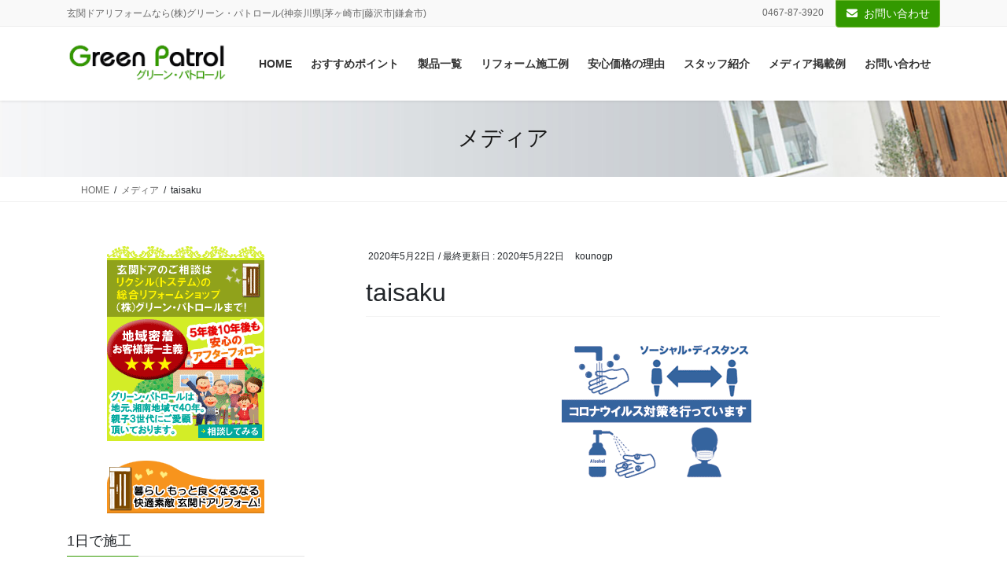

--- FILE ---
content_type: text/html; charset=UTF-8
request_url: https://tritheim.com/taisaku/
body_size: 70138
content:
<!DOCTYPE html>
<html dir="ltr" lang="ja">
<head>
<meta charset="utf-8">
<meta http-equiv="X-UA-Compatible" content="IE=edge">
<meta name="viewport" content="width=device-width, initial-scale=1">
<!-- Google tag (gtag.js) --><script async src="https://www.googletagmanager.com/gtag/js?id=G-WXTPZW9Z3N"></script><script>window.dataLayer = window.dataLayer || [];function gtag(){dataLayer.push(arguments);}gtag('js', new Date());gtag('config', 'G-WXTPZW9Z3N');gtag('config', 'UA-5580079-42');</script>
<!-- Google Tag Manager -->
<script>(function(w,d,s,l,i){w[l]=w[l]||[];w[l].push({'gtm.start':
new Date().getTime(),event:'gtm.js'});var f=d.getElementsByTagName(s)[0],
j=d.createElement(s),dl=l!='dataLayer'?'&l='+l:'';j.async=true;j.src=
'https://www.googletagmanager.com/gtm.js?id='+i+dl;f.parentNode.insertBefore(j,f);
})(window,document,'script','dataLayer','GTM-5JTKWZ8');</script>
<!-- End Google Tag Manager --><title>taisaku | 玄関ドアリフォームなら(株)グリーン・パトロール(神奈川県|茅ヶ崎市|藤沢市|鎌倉市)</title>

		<!-- All in One SEO 4.9.3 - aioseo.com -->
	<meta name="robots" content="max-image-preview:large" />
	<meta name="author" content="kounogp"/>
	<meta name="google-site-verification" content="x1IvH_FSIu55tvNPBhqoT9jnjhacP9wBXtvHCoXKHqg" />
	<link rel="canonical" href="https://tritheim.com/taisaku/" />
	<meta name="generator" content="All in One SEO (AIOSEO) 4.9.3" />
		<script type="application/ld+json" class="aioseo-schema">
			{"@context":"https:\/\/schema.org","@graph":[{"@type":"BreadcrumbList","@id":"https:\/\/tritheim.com\/taisaku\/#breadcrumblist","itemListElement":[{"@type":"ListItem","@id":"https:\/\/tritheim.com#listItem","position":1,"name":"Home","item":"https:\/\/tritheim.com","nextItem":{"@type":"ListItem","@id":"https:\/\/tritheim.com\/taisaku\/#listItem","name":"taisaku"}},{"@type":"ListItem","@id":"https:\/\/tritheim.com\/taisaku\/#listItem","position":2,"name":"taisaku","previousItem":{"@type":"ListItem","@id":"https:\/\/tritheim.com#listItem","name":"Home"}}]},{"@type":"ItemPage","@id":"https:\/\/tritheim.com\/taisaku\/#itempage","url":"https:\/\/tritheim.com\/taisaku\/","name":"taisaku | \u7384\u95a2\u30c9\u30a2\u30ea\u30d5\u30a9\u30fc\u30e0\u306a\u3089(\u682a)\u30b0\u30ea\u30fc\u30f3\u30fb\u30d1\u30c8\u30ed\u30fc\u30eb(\u795e\u5948\u5ddd\u770c|\u8305\u30f6\u5d0e\u5e02|\u85e4\u6ca2\u5e02|\u938c\u5009\u5e02)","inLanguage":"ja","isPartOf":{"@id":"https:\/\/tritheim.com\/#website"},"breadcrumb":{"@id":"https:\/\/tritheim.com\/taisaku\/#breadcrumblist"},"author":{"@id":"https:\/\/tritheim.com\/author\/greenpat\/#author"},"creator":{"@id":"https:\/\/tritheim.com\/author\/greenpat\/#author"},"datePublished":"2020-05-22T14:29:20+09:00","dateModified":"2020-05-22T14:29:20+09:00"},{"@type":"Organization","@id":"https:\/\/tritheim.com\/#organization","name":"\u7384\u95a2\u30c9\u30a2\u30ea\u30d5\u30a9\u30fc\u30e0\u306a\u3089(\u682a)\u30b0\u30ea\u30fc\u30f3\u30fb\u30d1\u30c8\u30ed\u30fc\u30eb(\u795e\u5948\u5ddd\u770c|\u8305\u30f6\u5d0e\u5e02|\u85e4\u6ca2\u5e02|\u938c\u5009\u5e02)","description":"\u7384\u95a2\u30c9\u30a2\u30ea\u30d5\u30a9\u30fc\u30e0\u306a\u3089(\u682a)\u30b0\u30ea\u30fc\u30f3\u30fb\u30d1\u30c8\u30ed\u30fc\u30eb(\u795e\u5948\u5ddd\u770c|\u8305\u30f6\u5d0e\u5e02|\u85e4\u6ca2\u5e02|\u938c\u5009\u5e02)","url":"https:\/\/tritheim.com\/"},{"@type":"Person","@id":"https:\/\/tritheim.com\/author\/greenpat\/#author","url":"https:\/\/tritheim.com\/author\/greenpat\/","name":"kounogp","image":{"@type":"ImageObject","@id":"https:\/\/tritheim.com\/taisaku\/#authorImage","url":"https:\/\/secure.gravatar.com\/avatar\/ed3c942f09a21fe96e63a5a08cde04f2e07ec6a2674ae74dcb78e99d9fa147cd?s=96&d=mm&r=g","width":96,"height":96,"caption":"kounogp"}},{"@type":"WebSite","@id":"https:\/\/tritheim.com\/#website","url":"https:\/\/tritheim.com\/","name":"\u7384\u95a2\u30c9\u30a2\u30ea\u30d5\u30a9\u30fc\u30e0\u306a\u3089(\u682a)\u30b0\u30ea\u30fc\u30f3\u30fb\u30d1\u30c8\u30ed\u30fc\u30eb(\u795e\u5948\u5ddd\u770c|\u8305\u30f6\u5d0e\u5e02|\u85e4\u6ca2\u5e02|\u938c\u5009\u5e02)","description":"\u7384\u95a2\u30c9\u30a2\u30ea\u30d5\u30a9\u30fc\u30e0\u306a\u3089(\u682a)\u30b0\u30ea\u30fc\u30f3\u30fb\u30d1\u30c8\u30ed\u30fc\u30eb(\u795e\u5948\u5ddd\u770c|\u8305\u30f6\u5d0e\u5e02|\u85e4\u6ca2\u5e02|\u938c\u5009\u5e02)","inLanguage":"ja","publisher":{"@id":"https:\/\/tritheim.com\/#organization"}}]}
		</script>
		<!-- All in One SEO -->

<link rel='dns-prefetch' href='//cdnjs.cloudflare.com' />
<link rel="alternate" type="application/rss+xml" title="玄関ドアリフォームなら(株)グリーン・パトロール(神奈川県|茅ヶ崎市|藤沢市|鎌倉市) &raquo; フィード" href="https://tritheim.com/feed/" />
<link rel="alternate" title="oEmbed (JSON)" type="application/json+oembed" href="https://tritheim.com/wp-json/oembed/1.0/embed?url=https%3A%2F%2Ftritheim.com%2Ftaisaku%2F" />
<link rel="alternate" title="oEmbed (XML)" type="text/xml+oembed" href="https://tritheim.com/wp-json/oembed/1.0/embed?url=https%3A%2F%2Ftritheim.com%2Ftaisaku%2F&#038;format=xml" />
<meta name="description" content="" /><style id='wp-img-auto-sizes-contain-inline-css' type='text/css'>
img:is([sizes=auto i],[sizes^="auto," i]){contain-intrinsic-size:3000px 1500px}
/*# sourceURL=wp-img-auto-sizes-contain-inline-css */
</style>
<link rel='stylesheet' id='vkExUnit_common_style-css' href='https://tritheim.com/wp-content/plugins/vk-all-in-one-expansion-unit/assets/css/vkExUnit_style.css?ver=9.113.0.1' type='text/css' media='all' />
<style id='vkExUnit_common_style-inline-css' type='text/css'>
:root {--ver_page_top_button_url:url(https://tritheim.com/wp-content/plugins/vk-all-in-one-expansion-unit/assets/images/to-top-btn-icon.svg);}@font-face {font-weight: normal;font-style: normal;font-family: "vk_sns";src: url("https://tritheim.com/wp-content/plugins/vk-all-in-one-expansion-unit/inc/sns/icons/fonts/vk_sns.eot?-bq20cj");src: url("https://tritheim.com/wp-content/plugins/vk-all-in-one-expansion-unit/inc/sns/icons/fonts/vk_sns.eot?#iefix-bq20cj") format("embedded-opentype"),url("https://tritheim.com/wp-content/plugins/vk-all-in-one-expansion-unit/inc/sns/icons/fonts/vk_sns.woff?-bq20cj") format("woff"),url("https://tritheim.com/wp-content/plugins/vk-all-in-one-expansion-unit/inc/sns/icons/fonts/vk_sns.ttf?-bq20cj") format("truetype"),url("https://tritheim.com/wp-content/plugins/vk-all-in-one-expansion-unit/inc/sns/icons/fonts/vk_sns.svg?-bq20cj#vk_sns") format("svg");}
.veu_promotion-alert__content--text {border: 1px solid rgba(0,0,0,0.125);padding: 0.5em 1em;border-radius: var(--vk-size-radius);margin-bottom: var(--vk-margin-block-bottom);font-size: 0.875rem;}/* Alert Content部分に段落タグを入れた場合に最後の段落の余白を0にする */.veu_promotion-alert__content--text p:last-of-type{margin-bottom:0;margin-top: 0;}
/*# sourceURL=vkExUnit_common_style-inline-css */
</style>
<style id='wp-emoji-styles-inline-css' type='text/css'>

	img.wp-smiley, img.emoji {
		display: inline !important;
		border: none !important;
		box-shadow: none !important;
		height: 1em !important;
		width: 1em !important;
		margin: 0 0.07em !important;
		vertical-align: -0.1em !important;
		background: none !important;
		padding: 0 !important;
	}
/*# sourceURL=wp-emoji-styles-inline-css */
</style>
<style id='wp-block-library-inline-css' type='text/css'>
:root{--wp-block-synced-color:#7a00df;--wp-block-synced-color--rgb:122,0,223;--wp-bound-block-color:var(--wp-block-synced-color);--wp-editor-canvas-background:#ddd;--wp-admin-theme-color:#007cba;--wp-admin-theme-color--rgb:0,124,186;--wp-admin-theme-color-darker-10:#006ba1;--wp-admin-theme-color-darker-10--rgb:0,107,160.5;--wp-admin-theme-color-darker-20:#005a87;--wp-admin-theme-color-darker-20--rgb:0,90,135;--wp-admin-border-width-focus:2px}@media (min-resolution:192dpi){:root{--wp-admin-border-width-focus:1.5px}}.wp-element-button{cursor:pointer}:root .has-very-light-gray-background-color{background-color:#eee}:root .has-very-dark-gray-background-color{background-color:#313131}:root .has-very-light-gray-color{color:#eee}:root .has-very-dark-gray-color{color:#313131}:root .has-vivid-green-cyan-to-vivid-cyan-blue-gradient-background{background:linear-gradient(135deg,#00d084,#0693e3)}:root .has-purple-crush-gradient-background{background:linear-gradient(135deg,#34e2e4,#4721fb 50%,#ab1dfe)}:root .has-hazy-dawn-gradient-background{background:linear-gradient(135deg,#faaca8,#dad0ec)}:root .has-subdued-olive-gradient-background{background:linear-gradient(135deg,#fafae1,#67a671)}:root .has-atomic-cream-gradient-background{background:linear-gradient(135deg,#fdd79a,#004a59)}:root .has-nightshade-gradient-background{background:linear-gradient(135deg,#330968,#31cdcf)}:root .has-midnight-gradient-background{background:linear-gradient(135deg,#020381,#2874fc)}:root{--wp--preset--font-size--normal:16px;--wp--preset--font-size--huge:42px}.has-regular-font-size{font-size:1em}.has-larger-font-size{font-size:2.625em}.has-normal-font-size{font-size:var(--wp--preset--font-size--normal)}.has-huge-font-size{font-size:var(--wp--preset--font-size--huge)}.has-text-align-center{text-align:center}.has-text-align-left{text-align:left}.has-text-align-right{text-align:right}.has-fit-text{white-space:nowrap!important}#end-resizable-editor-section{display:none}.aligncenter{clear:both}.items-justified-left{justify-content:flex-start}.items-justified-center{justify-content:center}.items-justified-right{justify-content:flex-end}.items-justified-space-between{justify-content:space-between}.screen-reader-text{border:0;clip-path:inset(50%);height:1px;margin:-1px;overflow:hidden;padding:0;position:absolute;width:1px;word-wrap:normal!important}.screen-reader-text:focus{background-color:#ddd;clip-path:none;color:#444;display:block;font-size:1em;height:auto;left:5px;line-height:normal;padding:15px 23px 14px;text-decoration:none;top:5px;width:auto;z-index:100000}html :where(.has-border-color){border-style:solid}html :where([style*=border-top-color]){border-top-style:solid}html :where([style*=border-right-color]){border-right-style:solid}html :where([style*=border-bottom-color]){border-bottom-style:solid}html :where([style*=border-left-color]){border-left-style:solid}html :where([style*=border-width]){border-style:solid}html :where([style*=border-top-width]){border-top-style:solid}html :where([style*=border-right-width]){border-right-style:solid}html :where([style*=border-bottom-width]){border-bottom-style:solid}html :where([style*=border-left-width]){border-left-style:solid}html :where(img[class*=wp-image-]){height:auto;max-width:100%}:where(figure){margin:0 0 1em}html :where(.is-position-sticky){--wp-admin--admin-bar--position-offset:var(--wp-admin--admin-bar--height,0px)}@media screen and (max-width:600px){html :where(.is-position-sticky){--wp-admin--admin-bar--position-offset:0px}}
.vk-cols--reverse{flex-direction:row-reverse}.vk-cols--hasbtn{margin-bottom:0}.vk-cols--hasbtn>.row>.vk_gridColumn_item,.vk-cols--hasbtn>.wp-block-column{position:relative;padding-bottom:3em}.vk-cols--hasbtn>.row>.vk_gridColumn_item>.wp-block-buttons,.vk-cols--hasbtn>.row>.vk_gridColumn_item>.vk_button,.vk-cols--hasbtn>.wp-block-column>.wp-block-buttons,.vk-cols--hasbtn>.wp-block-column>.vk_button{position:absolute;bottom:0;width:100%}.vk-cols--fit.wp-block-columns{gap:0}.vk-cols--fit.wp-block-columns,.vk-cols--fit.wp-block-columns:not(.is-not-stacked-on-mobile){margin-top:0;margin-bottom:0;justify-content:space-between}.vk-cols--fit.wp-block-columns>.wp-block-column *:last-child,.vk-cols--fit.wp-block-columns:not(.is-not-stacked-on-mobile)>.wp-block-column *:last-child{margin-bottom:0}.vk-cols--fit.wp-block-columns>.wp-block-column>.wp-block-cover,.vk-cols--fit.wp-block-columns:not(.is-not-stacked-on-mobile)>.wp-block-column>.wp-block-cover{margin-top:0}.vk-cols--fit.wp-block-columns.has-background,.vk-cols--fit.wp-block-columns:not(.is-not-stacked-on-mobile).has-background{padding:0}@media(max-width: 599px){.vk-cols--fit.wp-block-columns:not(.has-background)>.wp-block-column:not(.has-background),.vk-cols--fit.wp-block-columns:not(.is-not-stacked-on-mobile):not(.has-background)>.wp-block-column:not(.has-background){padding-left:0 !important;padding-right:0 !important}}@media(min-width: 782px){.vk-cols--fit.wp-block-columns .block-editor-block-list__block.wp-block-column:not(:first-child),.vk-cols--fit.wp-block-columns>.wp-block-column:not(:first-child),.vk-cols--fit.wp-block-columns:not(.is-not-stacked-on-mobile) .block-editor-block-list__block.wp-block-column:not(:first-child),.vk-cols--fit.wp-block-columns:not(.is-not-stacked-on-mobile)>.wp-block-column:not(:first-child){margin-left:0}}@media(min-width: 600px)and (max-width: 781px){.vk-cols--fit.wp-block-columns .wp-block-column:nth-child(2n),.vk-cols--fit.wp-block-columns:not(.is-not-stacked-on-mobile) .wp-block-column:nth-child(2n){margin-left:0}.vk-cols--fit.wp-block-columns .wp-block-column:not(:only-child),.vk-cols--fit.wp-block-columns:not(.is-not-stacked-on-mobile) .wp-block-column:not(:only-child){flex-basis:50% !important}}.vk-cols--fit--gap1.wp-block-columns{gap:1px}@media(min-width: 600px)and (max-width: 781px){.vk-cols--fit--gap1.wp-block-columns .wp-block-column:not(:only-child){flex-basis:calc(50% - 1px) !important}}.vk-cols--fit.vk-cols--grid>.block-editor-block-list__block,.vk-cols--fit.vk-cols--grid>.wp-block-column,.vk-cols--fit.vk-cols--grid:not(.is-not-stacked-on-mobile)>.block-editor-block-list__block,.vk-cols--fit.vk-cols--grid:not(.is-not-stacked-on-mobile)>.wp-block-column{flex-basis:50%;box-sizing:border-box}@media(max-width: 599px){.vk-cols--fit.vk-cols--grid.vk-cols--grid--alignfull>.wp-block-column:nth-child(2)>.wp-block-cover,.vk-cols--fit.vk-cols--grid.vk-cols--grid--alignfull>.wp-block-column:nth-child(2)>.vk_outer,.vk-cols--fit.vk-cols--grid:not(.is-not-stacked-on-mobile).vk-cols--grid--alignfull>.wp-block-column:nth-child(2)>.wp-block-cover,.vk-cols--fit.vk-cols--grid:not(.is-not-stacked-on-mobile).vk-cols--grid--alignfull>.wp-block-column:nth-child(2)>.vk_outer{width:100vw;margin-right:calc((100% - 100vw)/2);margin-left:calc((100% - 100vw)/2)}}@media(min-width: 600px){.vk-cols--fit.vk-cols--grid.vk-cols--grid--alignfull>.wp-block-column:nth-child(2)>.wp-block-cover,.vk-cols--fit.vk-cols--grid.vk-cols--grid--alignfull>.wp-block-column:nth-child(2)>.vk_outer,.vk-cols--fit.vk-cols--grid:not(.is-not-stacked-on-mobile).vk-cols--grid--alignfull>.wp-block-column:nth-child(2)>.wp-block-cover,.vk-cols--fit.vk-cols--grid:not(.is-not-stacked-on-mobile).vk-cols--grid--alignfull>.wp-block-column:nth-child(2)>.vk_outer{margin-right:calc(100% - 50vw);width:50vw}}@media(min-width: 600px){.vk-cols--fit.vk-cols--grid.vk-cols--grid--alignfull.vk-cols--reverse>.wp-block-column,.vk-cols--fit.vk-cols--grid:not(.is-not-stacked-on-mobile).vk-cols--grid--alignfull.vk-cols--reverse>.wp-block-column{margin-left:0;margin-right:0}.vk-cols--fit.vk-cols--grid.vk-cols--grid--alignfull.vk-cols--reverse>.wp-block-column:nth-child(2)>.wp-block-cover,.vk-cols--fit.vk-cols--grid.vk-cols--grid--alignfull.vk-cols--reverse>.wp-block-column:nth-child(2)>.vk_outer,.vk-cols--fit.vk-cols--grid:not(.is-not-stacked-on-mobile).vk-cols--grid--alignfull.vk-cols--reverse>.wp-block-column:nth-child(2)>.wp-block-cover,.vk-cols--fit.vk-cols--grid:not(.is-not-stacked-on-mobile).vk-cols--grid--alignfull.vk-cols--reverse>.wp-block-column:nth-child(2)>.vk_outer{margin-left:calc(100% - 50vw)}}.vk-cols--menu h2,.vk-cols--menu h3,.vk-cols--menu h4,.vk-cols--menu h5{margin-bottom:.2em;text-shadow:#000 0 0 10px}.vk-cols--menu h2:first-child,.vk-cols--menu h3:first-child,.vk-cols--menu h4:first-child,.vk-cols--menu h5:first-child{margin-top:0}.vk-cols--menu p{margin-bottom:1rem;text-shadow:#000 0 0 10px}.vk-cols--menu .wp-block-cover__inner-container:last-child{margin-bottom:0}.vk-cols--fitbnrs .wp-block-column .wp-block-cover:hover img{filter:unset}.vk-cols--fitbnrs .wp-block-column .wp-block-cover:hover{background-color:unset}.vk-cols--fitbnrs .wp-block-column .wp-block-cover:hover .wp-block-cover__image-background{filter:unset !important}.vk-cols--fitbnrs .wp-block-cover .wp-block-cover__inner-container{position:absolute;height:100%;width:100%}.vk-cols--fitbnrs .vk_button{height:100%;margin:0}.vk-cols--fitbnrs .vk_button .vk_button_btn,.vk-cols--fitbnrs .vk_button .btn{height:100%;width:100%;border:none;box-shadow:none;background-color:unset !important;transition:unset}.vk-cols--fitbnrs .vk_button .vk_button_btn:hover,.vk-cols--fitbnrs .vk_button .btn:hover{transition:unset}.vk-cols--fitbnrs .vk_button .vk_button_btn:after,.vk-cols--fitbnrs .vk_button .btn:after{border:none}.vk-cols--fitbnrs .vk_button .vk_button_link_txt{width:100%;position:absolute;top:50%;left:50%;transform:translateY(-50%) translateX(-50%);font-size:2rem;text-shadow:#000 0 0 10px}.vk-cols--fitbnrs .vk_button .vk_button_link_subCaption{width:100%;position:absolute;top:calc(50% + 2.2em);left:50%;transform:translateY(-50%) translateX(-50%);text-shadow:#000 0 0 10px}@media(min-width: 992px){.vk-cols--media.wp-block-columns{gap:3rem}}.vk-fit-map figure{margin-bottom:0}.vk-fit-map iframe{position:relative;margin-bottom:0;display:block;max-height:400px;width:100vw}.vk-fit-map:is(.alignfull,.alignwide) div{max-width:100%}.vk-table--th--width25 :where(tr>*:first-child){width:25%}.vk-table--th--width30 :where(tr>*:first-child){width:30%}.vk-table--th--width35 :where(tr>*:first-child){width:35%}.vk-table--th--width40 :where(tr>*:first-child){width:40%}.vk-table--th--bg-bright :where(tr>*:first-child){background-color:var(--wp--preset--color--bg-secondary, rgba(0, 0, 0, 0.05))}@media(max-width: 599px){.vk-table--mobile-block :is(th,td){width:100%;display:block}.vk-table--mobile-block.wp-block-table table :is(th,td){border-top:none}}.vk-table--width--th25 :where(tr>*:first-child){width:25%}.vk-table--width--th30 :where(tr>*:first-child){width:30%}.vk-table--width--th35 :where(tr>*:first-child){width:35%}.vk-table--width--th40 :where(tr>*:first-child){width:40%}.no-margin{margin:0}@media(max-width: 599px){.wp-block-image.vk-aligncenter--mobile>.alignright{float:none;margin-left:auto;margin-right:auto}.vk-no-padding-horizontal--mobile{padding-left:0 !important;padding-right:0 !important}}
/* VK Color Palettes */

/*# sourceURL=wp-block-library-inline-css */
</style><style id='global-styles-inline-css' type='text/css'>
:root{--wp--preset--aspect-ratio--square: 1;--wp--preset--aspect-ratio--4-3: 4/3;--wp--preset--aspect-ratio--3-4: 3/4;--wp--preset--aspect-ratio--3-2: 3/2;--wp--preset--aspect-ratio--2-3: 2/3;--wp--preset--aspect-ratio--16-9: 16/9;--wp--preset--aspect-ratio--9-16: 9/16;--wp--preset--color--black: #000000;--wp--preset--color--cyan-bluish-gray: #abb8c3;--wp--preset--color--white: #ffffff;--wp--preset--color--pale-pink: #f78da7;--wp--preset--color--vivid-red: #cf2e2e;--wp--preset--color--luminous-vivid-orange: #ff6900;--wp--preset--color--luminous-vivid-amber: #fcb900;--wp--preset--color--light-green-cyan: #7bdcb5;--wp--preset--color--vivid-green-cyan: #00d084;--wp--preset--color--pale-cyan-blue: #8ed1fc;--wp--preset--color--vivid-cyan-blue: #0693e3;--wp--preset--color--vivid-purple: #9b51e0;--wp--preset--gradient--vivid-cyan-blue-to-vivid-purple: linear-gradient(135deg,rgb(6,147,227) 0%,rgb(155,81,224) 100%);--wp--preset--gradient--light-green-cyan-to-vivid-green-cyan: linear-gradient(135deg,rgb(122,220,180) 0%,rgb(0,208,130) 100%);--wp--preset--gradient--luminous-vivid-amber-to-luminous-vivid-orange: linear-gradient(135deg,rgb(252,185,0) 0%,rgb(255,105,0) 100%);--wp--preset--gradient--luminous-vivid-orange-to-vivid-red: linear-gradient(135deg,rgb(255,105,0) 0%,rgb(207,46,46) 100%);--wp--preset--gradient--very-light-gray-to-cyan-bluish-gray: linear-gradient(135deg,rgb(238,238,238) 0%,rgb(169,184,195) 100%);--wp--preset--gradient--cool-to-warm-spectrum: linear-gradient(135deg,rgb(74,234,220) 0%,rgb(151,120,209) 20%,rgb(207,42,186) 40%,rgb(238,44,130) 60%,rgb(251,105,98) 80%,rgb(254,248,76) 100%);--wp--preset--gradient--blush-light-purple: linear-gradient(135deg,rgb(255,206,236) 0%,rgb(152,150,240) 100%);--wp--preset--gradient--blush-bordeaux: linear-gradient(135deg,rgb(254,205,165) 0%,rgb(254,45,45) 50%,rgb(107,0,62) 100%);--wp--preset--gradient--luminous-dusk: linear-gradient(135deg,rgb(255,203,112) 0%,rgb(199,81,192) 50%,rgb(65,88,208) 100%);--wp--preset--gradient--pale-ocean: linear-gradient(135deg,rgb(255,245,203) 0%,rgb(182,227,212) 50%,rgb(51,167,181) 100%);--wp--preset--gradient--electric-grass: linear-gradient(135deg,rgb(202,248,128) 0%,rgb(113,206,126) 100%);--wp--preset--gradient--midnight: linear-gradient(135deg,rgb(2,3,129) 0%,rgb(40,116,252) 100%);--wp--preset--font-size--small: 13px;--wp--preset--font-size--medium: 20px;--wp--preset--font-size--large: 36px;--wp--preset--font-size--x-large: 42px;--wp--preset--spacing--20: 0.44rem;--wp--preset--spacing--30: 0.67rem;--wp--preset--spacing--40: 1rem;--wp--preset--spacing--50: 1.5rem;--wp--preset--spacing--60: 2.25rem;--wp--preset--spacing--70: 3.38rem;--wp--preset--spacing--80: 5.06rem;--wp--preset--shadow--natural: 6px 6px 9px rgba(0, 0, 0, 0.2);--wp--preset--shadow--deep: 12px 12px 50px rgba(0, 0, 0, 0.4);--wp--preset--shadow--sharp: 6px 6px 0px rgba(0, 0, 0, 0.2);--wp--preset--shadow--outlined: 6px 6px 0px -3px rgb(255, 255, 255), 6px 6px rgb(0, 0, 0);--wp--preset--shadow--crisp: 6px 6px 0px rgb(0, 0, 0);}:where(.is-layout-flex){gap: 0.5em;}:where(.is-layout-grid){gap: 0.5em;}body .is-layout-flex{display: flex;}.is-layout-flex{flex-wrap: wrap;align-items: center;}.is-layout-flex > :is(*, div){margin: 0;}body .is-layout-grid{display: grid;}.is-layout-grid > :is(*, div){margin: 0;}:where(.wp-block-columns.is-layout-flex){gap: 2em;}:where(.wp-block-columns.is-layout-grid){gap: 2em;}:where(.wp-block-post-template.is-layout-flex){gap: 1.25em;}:where(.wp-block-post-template.is-layout-grid){gap: 1.25em;}.has-black-color{color: var(--wp--preset--color--black) !important;}.has-cyan-bluish-gray-color{color: var(--wp--preset--color--cyan-bluish-gray) !important;}.has-white-color{color: var(--wp--preset--color--white) !important;}.has-pale-pink-color{color: var(--wp--preset--color--pale-pink) !important;}.has-vivid-red-color{color: var(--wp--preset--color--vivid-red) !important;}.has-luminous-vivid-orange-color{color: var(--wp--preset--color--luminous-vivid-orange) !important;}.has-luminous-vivid-amber-color{color: var(--wp--preset--color--luminous-vivid-amber) !important;}.has-light-green-cyan-color{color: var(--wp--preset--color--light-green-cyan) !important;}.has-vivid-green-cyan-color{color: var(--wp--preset--color--vivid-green-cyan) !important;}.has-pale-cyan-blue-color{color: var(--wp--preset--color--pale-cyan-blue) !important;}.has-vivid-cyan-blue-color{color: var(--wp--preset--color--vivid-cyan-blue) !important;}.has-vivid-purple-color{color: var(--wp--preset--color--vivid-purple) !important;}.has-black-background-color{background-color: var(--wp--preset--color--black) !important;}.has-cyan-bluish-gray-background-color{background-color: var(--wp--preset--color--cyan-bluish-gray) !important;}.has-white-background-color{background-color: var(--wp--preset--color--white) !important;}.has-pale-pink-background-color{background-color: var(--wp--preset--color--pale-pink) !important;}.has-vivid-red-background-color{background-color: var(--wp--preset--color--vivid-red) !important;}.has-luminous-vivid-orange-background-color{background-color: var(--wp--preset--color--luminous-vivid-orange) !important;}.has-luminous-vivid-amber-background-color{background-color: var(--wp--preset--color--luminous-vivid-amber) !important;}.has-light-green-cyan-background-color{background-color: var(--wp--preset--color--light-green-cyan) !important;}.has-vivid-green-cyan-background-color{background-color: var(--wp--preset--color--vivid-green-cyan) !important;}.has-pale-cyan-blue-background-color{background-color: var(--wp--preset--color--pale-cyan-blue) !important;}.has-vivid-cyan-blue-background-color{background-color: var(--wp--preset--color--vivid-cyan-blue) !important;}.has-vivid-purple-background-color{background-color: var(--wp--preset--color--vivid-purple) !important;}.has-black-border-color{border-color: var(--wp--preset--color--black) !important;}.has-cyan-bluish-gray-border-color{border-color: var(--wp--preset--color--cyan-bluish-gray) !important;}.has-white-border-color{border-color: var(--wp--preset--color--white) !important;}.has-pale-pink-border-color{border-color: var(--wp--preset--color--pale-pink) !important;}.has-vivid-red-border-color{border-color: var(--wp--preset--color--vivid-red) !important;}.has-luminous-vivid-orange-border-color{border-color: var(--wp--preset--color--luminous-vivid-orange) !important;}.has-luminous-vivid-amber-border-color{border-color: var(--wp--preset--color--luminous-vivid-amber) !important;}.has-light-green-cyan-border-color{border-color: var(--wp--preset--color--light-green-cyan) !important;}.has-vivid-green-cyan-border-color{border-color: var(--wp--preset--color--vivid-green-cyan) !important;}.has-pale-cyan-blue-border-color{border-color: var(--wp--preset--color--pale-cyan-blue) !important;}.has-vivid-cyan-blue-border-color{border-color: var(--wp--preset--color--vivid-cyan-blue) !important;}.has-vivid-purple-border-color{border-color: var(--wp--preset--color--vivid-purple) !important;}.has-vivid-cyan-blue-to-vivid-purple-gradient-background{background: var(--wp--preset--gradient--vivid-cyan-blue-to-vivid-purple) !important;}.has-light-green-cyan-to-vivid-green-cyan-gradient-background{background: var(--wp--preset--gradient--light-green-cyan-to-vivid-green-cyan) !important;}.has-luminous-vivid-amber-to-luminous-vivid-orange-gradient-background{background: var(--wp--preset--gradient--luminous-vivid-amber-to-luminous-vivid-orange) !important;}.has-luminous-vivid-orange-to-vivid-red-gradient-background{background: var(--wp--preset--gradient--luminous-vivid-orange-to-vivid-red) !important;}.has-very-light-gray-to-cyan-bluish-gray-gradient-background{background: var(--wp--preset--gradient--very-light-gray-to-cyan-bluish-gray) !important;}.has-cool-to-warm-spectrum-gradient-background{background: var(--wp--preset--gradient--cool-to-warm-spectrum) !important;}.has-blush-light-purple-gradient-background{background: var(--wp--preset--gradient--blush-light-purple) !important;}.has-blush-bordeaux-gradient-background{background: var(--wp--preset--gradient--blush-bordeaux) !important;}.has-luminous-dusk-gradient-background{background: var(--wp--preset--gradient--luminous-dusk) !important;}.has-pale-ocean-gradient-background{background: var(--wp--preset--gradient--pale-ocean) !important;}.has-electric-grass-gradient-background{background: var(--wp--preset--gradient--electric-grass) !important;}.has-midnight-gradient-background{background: var(--wp--preset--gradient--midnight) !important;}.has-small-font-size{font-size: var(--wp--preset--font-size--small) !important;}.has-medium-font-size{font-size: var(--wp--preset--font-size--medium) !important;}.has-large-font-size{font-size: var(--wp--preset--font-size--large) !important;}.has-x-large-font-size{font-size: var(--wp--preset--font-size--x-large) !important;}
/*# sourceURL=global-styles-inline-css */
</style>

<style id='classic-theme-styles-inline-css' type='text/css'>
/*! This file is auto-generated */
.wp-block-button__link{color:#fff;background-color:#32373c;border-radius:9999px;box-shadow:none;text-decoration:none;padding:calc(.667em + 2px) calc(1.333em + 2px);font-size:1.125em}.wp-block-file__button{background:#32373c;color:#fff;text-decoration:none}
/*# sourceURL=/wp-includes/css/classic-themes.min.css */
</style>
<link rel='stylesheet' id='vk-swiper-style-css' href='https://tritheim.com/wp-content/plugins/vk-blocks-pro/vendor/vektor-inc/vk-swiper/src/assets/css/swiper-bundle.min.css?ver=11.0.2' type='text/css' media='all' />
<link rel='stylesheet' id='wc-shortcodes-style-css' href='https://tritheim.com/wp-content/plugins/wc-shortcodes/public/assets/css/style.css?ver=3.46' type='text/css' media='all' />
<link rel='stylesheet' id='bootstrap-4-style-css' href='https://tritheim.com/wp-content/themes/lightning-pro/library/bootstrap-4/css/bootstrap.min.css?ver=4.5.0' type='text/css' media='all' />
<link rel='stylesheet' id='lightning-common-style-css' href='https://tritheim.com/wp-content/themes/lightning-pro/assets/css/common.css?ver=8.24.0' type='text/css' media='all' />
<style id='lightning-common-style-inline-css' type='text/css'>
/* vk-mobile-nav */:root {--vk-mobile-nav-menu-btn-bg-src: url("https://tritheim.com/wp-content/themes/lightning-pro/inc/vk-mobile-nav/package/images/vk-menu-btn-black.svg");--vk-mobile-nav-menu-btn-close-bg-src: url("https://tritheim.com/wp-content/themes/lightning-pro/inc/vk-mobile-nav/package/images/vk-menu-close-black.svg");--vk-menu-acc-icon-open-black-bg-src: url("https://tritheim.com/wp-content/themes/lightning-pro/inc/vk-mobile-nav/package/images/vk-menu-acc-icon-open-black.svg");--vk-menu-acc-icon-open-white-bg-src: url("https://tritheim.com/wp-content/themes/lightning-pro/inc/vk-mobile-nav/package/images/vk-menu-acc-icon-open-white.svg");--vk-menu-acc-icon-close-black-bg-src: url("https://tritheim.com/wp-content/themes/lightning-pro/inc/vk-mobile-nav/package/images/vk-menu-close-black.svg");--vk-menu-acc-icon-close-white-bg-src: url("https://tritheim.com/wp-content/themes/lightning-pro/inc/vk-mobile-nav/package/images/vk-menu-close-white.svg");}
/*# sourceURL=lightning-common-style-inline-css */
</style>
<link rel='stylesheet' id='lightning-design-style-css' href='https://tritheim.com/wp-content/themes/lightning-pro/design-skin/origin2/css/style.css?ver=8.24.0' type='text/css' media='all' />
<style id='lightning-design-style-inline-css' type='text/css'>
:root {--color-key:#339900;--wp--preset--color--vk-color-primary:#339900;--color-key-dark:#6eb92c;}
/* ltg common custom */:root {--vk-menu-acc-btn-border-color:#333;--vk-color-primary:#339900;--color-key:#339900;--wp--preset--color--vk-color-primary:#339900;--color-key-dark:#6eb92c;}.bbp-submit-wrapper .button.submit { background-color:#6eb92c ; }.bbp-submit-wrapper .button.submit:hover { background-color:#339900 ; }.veu_color_txt_key { color:#6eb92c ; }.veu_color_bg_key { background-color:#6eb92c ; }.veu_color_border_key { border-color:#6eb92c ; }.btn-default { border-color:#339900;color:#339900;}.btn-default:focus,.btn-default:hover { border-color:#339900;background-color: #339900; }.wp-block-search__button,.btn-primary { background-color:#339900;border-color:#6eb92c; }.wp-block-search__button:focus,.wp-block-search__button:hover,.btn-primary:not(:disabled):not(.disabled):active,.btn-primary:focus,.btn-primary:hover { background-color:#6eb92c;border-color:#339900; }.btn-outline-primary { color : #339900 ; border-color:#339900; }.btn-outline-primary:not(:disabled):not(.disabled):active,.btn-outline-primary:focus,.btn-outline-primary:hover { color : #fff; background-color:#339900;border-color:#6eb92c; }a { color:#337ab7; }
.media .media-body .media-heading a:hover { color:#339900; }@media (min-width: 768px){.gMenu > li:before,.gMenu > li.menu-item-has-children::after { border-bottom-color:#6eb92c }.gMenu li li { background-color:#6eb92c }.gMenu li li a:hover { background-color:#339900; }} /* @media (min-width: 768px) */h2,.mainSection-title { border-top-color:#339900; }h3:after,.subSection-title:after { border-bottom-color:#339900; }ul.page-numbers li span.page-numbers.current,.page-link dl .post-page-numbers.current { background-color:#339900; }.pager li > a { border-color:#339900;color:#339900;}.pager li > a:hover { background-color:#339900;color:#fff;}.siteFooter { border-top-color:#339900; }dt { border-left-color:#339900; }:root {--g_nav_main_acc_icon_open_url:url(https://tritheim.com/wp-content/themes/lightning-pro/inc/vk-mobile-nav/package/images/vk-menu-acc-icon-open-black.svg);--g_nav_main_acc_icon_close_url: url(https://tritheim.com/wp-content/themes/lightning-pro/inc/vk-mobile-nav/package/images/vk-menu-close-black.svg);--g_nav_sub_acc_icon_open_url: url(https://tritheim.com/wp-content/themes/lightning-pro/inc/vk-mobile-nav/package/images/vk-menu-acc-icon-open-white.svg);--g_nav_sub_acc_icon_close_url: url(https://tritheim.com/wp-content/themes/lightning-pro/inc/vk-mobile-nav/package/images/vk-menu-close-white.svg);}
/* page header */:root{--vk-page-header-url : url(https://tritheim.com/wp-content/uploads/2020/11/page-banner01.jpg);}@media ( max-width:575.98px ){:root{--vk-page-header-url : url(https://tritheim.com/wp-content/uploads/2020/11/page-banner01.jpg);}}.page-header{ position:relative;color:#191919;background: var(--vk-page-header-url, url(https://tritheim.com/wp-content/uploads/2020/11/page-banner01.jpg) ) no-repeat 50% center;background-size: cover;}
.vk-campaign-text{background:#eab010;color:#fff;}.vk-campaign-text_btn,.vk-campaign-text_btn:link,.vk-campaign-text_btn:visited,.vk-campaign-text_btn:focus,.vk-campaign-text_btn:active{background:#fff;color:#4c4c4c;}a.vk-campaign-text_btn:hover{background:#eab010;color:#fff;}.vk-campaign-text_link,.vk-campaign-text_link:link,.vk-campaign-text_link:hover,.vk-campaign-text_link:visited,.vk-campaign-text_link:active,.vk-campaign-text_link:focus{color:#fff;}
/*# sourceURL=lightning-design-style-inline-css */
</style>
<link rel='stylesheet' id='veu-cta-css' href='https://tritheim.com/wp-content/plugins/vk-all-in-one-expansion-unit/inc/call-to-action/package/assets/css/style.css?ver=9.113.0.1' type='text/css' media='all' />
<link rel='stylesheet' id='vk-blocks-build-css-css' href='https://tritheim.com/wp-content/plugins/vk-blocks-pro/build/block-build.css?ver=1.115.2.0' type='text/css' media='all' />
<style id='vk-blocks-build-css-inline-css' type='text/css'>

	:root {
		--vk_image-mask-circle: url(https://tritheim.com/wp-content/plugins/vk-blocks-pro/inc/vk-blocks/images/circle.svg);
		--vk_image-mask-wave01: url(https://tritheim.com/wp-content/plugins/vk-blocks-pro/inc/vk-blocks/images/wave01.svg);
		--vk_image-mask-wave02: url(https://tritheim.com/wp-content/plugins/vk-blocks-pro/inc/vk-blocks/images/wave02.svg);
		--vk_image-mask-wave03: url(https://tritheim.com/wp-content/plugins/vk-blocks-pro/inc/vk-blocks/images/wave03.svg);
		--vk_image-mask-wave04: url(https://tritheim.com/wp-content/plugins/vk-blocks-pro/inc/vk-blocks/images/wave04.svg);
	}
	

	:root {

		--vk-balloon-border-width:1px;

		--vk-balloon-speech-offset:-12px;
	}
	

	:root {
		--vk_flow-arrow: url(https://tritheim.com/wp-content/plugins/vk-blocks-pro/inc/vk-blocks/images/arrow_bottom.svg);
	}
	
/*# sourceURL=vk-blocks-build-css-inline-css */
</style>
<link rel='stylesheet' id='lightning-theme-style-css' href='https://tritheim.com/wp-content/themes/lightning-pro-child/style.css?ver=8.24.0' type='text/css' media='all' />
<link rel='stylesheet' id='vk-font-awesome-css' href='https://tritheim.com/wp-content/themes/lightning-pro/vendor/vektor-inc/font-awesome-versions/src/font-awesome/css/all.min.css?ver=7.1.0' type='text/css' media='all' />
<link rel='stylesheet' id='vk-mobile-fix-nav-css' href='https://tritheim.com/wp-content/themes/lightning-pro/inc/vk-mobile-fix-nav/package/css/vk-mobile-fix-nav.css?ver=0.0.0' type='text/css' media='all' />
<link rel='stylesheet' id='vk-media-posts-style-css' href='https://tritheim.com/wp-content/themes/lightning-pro/inc/media-posts/package/css/media-posts.css?ver=1.2' type='text/css' media='all' />
<link rel='stylesheet' id='wordpresscanvas-font-awesome-css' href='https://tritheim.com/wp-content/plugins/wc-shortcodes/public/assets/css/font-awesome.min.css?ver=4.7.0' type='text/css' media='all' />
<script type="text/javascript" id="vk-blocks/breadcrumb-script-js-extra">
/* <![CDATA[ */
var vkBreadcrumbSeparator = {"separator":""};
//# sourceURL=vk-blocks%2Fbreadcrumb-script-js-extra
/* ]]> */
</script>
<script type="text/javascript" src="https://tritheim.com/wp-content/plugins/vk-blocks-pro/build/vk-breadcrumb.min.js?ver=1.115.2.0" id="vk-blocks/breadcrumb-script-js"></script>
<script type="text/javascript" src="https://tritheim.com/wp-includes/js/jquery/jquery.min.js?ver=3.7.1" id="jquery-core-js"></script>
<script type="text/javascript" src="https://tritheim.com/wp-includes/js/jquery/jquery-migrate.min.js?ver=3.4.1" id="jquery-migrate-js"></script>
<script type="text/javascript" src="//cdnjs.cloudflare.com/ajax/libs/jquery-easing/1.4.1/jquery.easing.min.js?ver=55f0a1dd4779b3302ea163a3f702170d" id="jquery-easing-js"></script>
<link rel="https://api.w.org/" href="https://tritheim.com/wp-json/" /><link rel="alternate" title="JSON" type="application/json" href="https://tritheim.com/wp-json/wp/v2/media/1904" /><link rel="EditURI" type="application/rsd+xml" title="RSD" href="https://tritheim.com/xmlrpc.php?rsd" />

<link rel='shortlink' href='https://tritheim.com/?p=1904' />
<style id="lightning-color-custom-for-plugins" type="text/css">/* ltg theme common */.color_key_bg,.color_key_bg_hover:hover{background-color: #339900;}.color_key_txt,.color_key_txt_hover:hover{color: #339900;}.color_key_border,.color_key_border_hover:hover{border-color: #339900;}.color_key_dark_bg,.color_key_dark_bg_hover:hover{background-color: #6eb92c;}.color_key_dark_txt,.color_key_dark_txt_hover:hover{color: #6eb92c;}.color_key_dark_border,.color_key_dark_border_hover:hover{border-color: #6eb92c;}</style><!-- [ VK All in One Expansion Unit OGP ] -->
<meta property="og:site_name" content="玄関ドアリフォームなら(株)グリーン・パトロール(神奈川県|茅ヶ崎市|藤沢市|鎌倉市)" />
<meta property="og:url" content="https://tritheim.com/taisaku/" />
<meta property="og:title" content="taisaku | 玄関ドアリフォームなら(株)グリーン・パトロール(神奈川県|茅ヶ崎市|藤沢市|鎌倉市)" />
<meta property="og:description" content="" />
<meta property="og:type" content="article" />
<!-- [ / VK All in One Expansion Unit OGP ] -->
<!-- [ VK All in One Expansion Unit twitter card ] -->
<meta name="twitter:card" content="summary_large_image">
<meta name="twitter:description" content="">
<meta name="twitter:title" content="taisaku | 玄関ドアリフォームなら(株)グリーン・パトロール(神奈川県|茅ヶ崎市|藤沢市|鎌倉市)">
<meta name="twitter:url" content="https://tritheim.com/taisaku/">
	<meta name="twitter:domain" content="tritheim.com">
	<!-- [ / VK All in One Expansion Unit twitter card ] -->
			<style type="text/css" id="wp-custom-css">
			/* フローティングメニューのスタイル */
#footerFloatingMenu {
    display: flex;
    width: 100%;
    position: fixed;
    bottom: 0px;
    z-index: 9999;
    justify-content: center;
    align-items: center;
}		</style>
		<!-- [ VK All in One Expansion Unit Article Structure Data ] --><script type="application/ld+json">{"@context":"https://schema.org/","@type":"Article","headline":"taisaku","image":"","datePublished":"2020-05-22T14:29:20+09:00","dateModified":"2020-05-22T14:29:20+09:00","author":{"@type":"","name":"kounogp","url":"https://tritheim.com/","sameAs":""}}</script><!-- [ / VK All in One Expansion Unit Article Structure Data ] -->
</head>
<body class="attachment wp-singular attachment-template-default single single-attachment postid-1904 attachmentid-1904 attachment-gif wp-theme-lightning-pro wp-child-theme-lightning-pro-child vk-blocks wc-shortcodes-font-awesome-enabled fa_v7_css post-name-taisaku post-type-attachment sidebar-fix sidebar-fix-priority-top bootstrap4 device-pc">
<a class="skip-link screen-reader-text" href="#main">コンテンツに移動</a>
<a class="skip-link screen-reader-text" href="#vk-mobile-nav">ナビゲーションに移動</a>
<!-- Google Tag Manager (noscript) -->
    <noscript><iframe src="https://www.googletagmanager.com/ns.html?id=GTM-5JTKWZ8" title="Google Tag Manager (noscript)" height="0" width="0" style="display:none;visibility:hidden"></iframe></noscript>
    <!-- End Google Tag Manager (noscript) --><header class="siteHeader">
	<div class="headerTop" id="headerTop"><div class="container"><p class="headerTop_description">玄関ドアリフォームなら(株)グリーン・パトロール(神奈川県|茅ヶ崎市|藤沢市|鎌倉市)</p><nav><ul id="%1$s" class="%2$s nav"><li class="headerTop_tel"><span class="headerTop_tel_wrap"><i class="fa-solid fa-mobile-screen-button"></i>0467-87-3920</span></li></ul></nav><div class="headerTop_contactBtn"><a href="https://tritheim.com/contact" class="btn btn-primary"><i class="fa-solid fa-envelope"></i>お問い合わせ</a></div></div><!-- [ / .container ] --></div><!-- [ / #headerTop  ] -->	<div class="container siteHeadContainer">
		<div class="navbar-header">
						<p class="navbar-brand siteHeader_logo">
			<a href="https://tritheim.com/">
				<span><img src="https://tritheim.com/wp-content/uploads/2016/10/logo.png" alt="玄関ドアリフォームなら(株)グリーン・パトロール(神奈川県|茅ヶ崎市|藤沢市|鎌倉市)" /></span>
			</a>
			</p>
					</div>

					<div id="gMenu_outer" class="gMenu_outer">
				<nav class="menu-%e3%83%88%e3%83%83%e3%83%97%e3%83%a1%e3%83%8b%e3%83%a5%e3%83%bc-container"><ul id="menu-%e3%83%88%e3%83%83%e3%83%97%e3%83%a1%e3%83%8b%e3%83%a5%e3%83%bc" class="menu gMenu vk-menu-acc"><li id="menu-item-26" class="menu-item menu-item-type-custom menu-item-object-custom"><a href="https://www.tritheim.com/"><strong class="gMenu_name">HOME</strong></a></li>
<li id="menu-item-1567" class="menu-item menu-item-type-custom menu-item-object-custom"><a href="https://www.tritheim.com/point/"><strong class="gMenu_name">おすすめポイント</strong></a></li>
<li id="menu-item-997" class="menu-item menu-item-type-custom menu-item-object-custom"><a href="https://www.tritheim.com/lineup/"><strong class="gMenu_name">製品一覧</strong></a></li>
<li id="menu-item-13" class="menu-item menu-item-type-post_type menu-item-object-page"><a href="https://tritheim.com/jirei/"><strong class="gMenu_name">リフォーム施工例</strong></a></li>
<li id="menu-item-25" class="menu-item menu-item-type-post_type menu-item-object-page"><a href="https://tritheim.com/wake/"><strong class="gMenu_name">安心価格の理由</strong></a></li>
<li id="menu-item-24" class="menu-item menu-item-type-post_type menu-item-object-page"><a href="https://tritheim.com/staff/"><strong class="gMenu_name">スタッフ紹介</strong></a></li>
<li id="menu-item-728" class="menu-item menu-item-type-post_type menu-item-object-page"><a href="https://tritheim.com/media-2/"><strong class="gMenu_name">メディア掲載例</strong></a></li>
<li id="menu-item-23" class="menu-item menu-item-type-post_type menu-item-object-page"><a href="https://tritheim.com/contact/"><strong class="gMenu_name">お問い合わせ</strong></a></li>
</ul></nav>			</div>
			</div>
	</header>

<div class="section page-header"><div class="container"><div class="row"><div class="col-md-12">
<div class="page-header_pageTitle">
メディア</div>
</div></div></div></div><!-- [ /.page-header ] -->


<!-- [ .breadSection ] --><div class="section breadSection"><div class="container"><div class="row"><ol class="breadcrumb" itemscope itemtype="https://schema.org/BreadcrumbList"><li id="panHome" itemprop="itemListElement" itemscope itemtype="http://schema.org/ListItem"><a itemprop="item" href="https://tritheim.com/"><span itemprop="name"><i class="fa-solid fa-house"></i> HOME</span></a><meta itemprop="position" content="1" /></li><li itemprop="itemListElement" itemscope itemtype="http://schema.org/ListItem"><a itemprop="item" href=""><span itemprop="name">メディア</span></a><meta itemprop="position" content="2" /></li><li><span>taisaku</span><meta itemprop="position" content="3" /></li></ol></div></div></div><!-- [ /.breadSection ] -->

<div class="section siteContent">
<div class="container">
<div class="row">

	<div class="col mainSection mainSection-col-two mainSection-pos-right" id="main" role="main">
				<article id="post-1904" class="entry entry-full post-1904 attachment type-attachment status-inherit hentry">

	
	
		<header class="entry-header">
			<div class="entry-meta">


<span class="published entry-meta_items">2020年5月22日</span>

<span class="entry-meta_items entry-meta_updated">/ 最終更新日 : <span class="updated">2020年5月22日</span></span>


	
	<span class="vcard author entry-meta_items entry-meta_items_author"><span class="fn">kounogp</span></span>




</div>
				<h1 class="entry-title">
											taisaku									</h1>
		</header>

	
	
	<div class="entry-body">
				<p class="attachment"><a href='https://tritheim.com/wp-content/uploads/2020/05/taisaku.gif'><img decoding="async" width="250" height="170" src="https://tritheim.com/wp-content/uploads/2020/05/taisaku.gif" class="attachment-medium size-medium" alt="" /></a></p>
			</div>

	
	
	
	
		<div class="entry-footer">

			
		</div><!-- [ /.entry-footer ] -->
	
	
				
</article><!-- [ /#post-1904 ] -->

			</div><!-- [ /.mainSection ] -->

			<div class="col subSection sideSection sideSection-col-two sideSection-pos-left">
						<aside class="widget widget_simpleimage" id="simpleimage-9">

	<p class="simple-image">
		<a href="https://www.tritheim.com/wp/contact/"><img width="200" height="248" src="https://tritheim.com/wp-content/uploads/2016/10/gpbanner.gif" class="attachment-full size-full" alt="玄関ドアリフォーム" decoding="async" loading="lazy" /></a>	</p>


</aside><aside class="widget widget_simpleimage" id="simpleimage-10">

	<p class="simple-image">
		<img width="200" height="67" src="https://tritheim.com/wp-content/uploads/2016/10/left-midashi1.gif" class="attachment-full size-full" alt="快適・素敵 玄関ドアリフォーム" decoding="async" loading="lazy" />	</p>


</aside><aside class="widget widget_simpleimage" id="simpleimage-13">
<h1 class="widget-title subSection-title">1日で施工</h1>
	<p class="simple-image">
		<a href="https://www.tritheim.com/point/#point1"><img width="188" height="142" src="https://tritheim.com/wp-content/uploads/2016/10/best1.gif" class="attachment-full size-full" alt="玄関ドアリフォーム １日で施工" decoding="async" loading="lazy" /></a>	</p>

<p>既存の枠の上に新しいドアを枠ごと取り付ける「カバー工法」なら、たった1日で完成し、かつ壁や床などを傷める心配もありません。<a href="https://www.tritheim.com/point/#point1"><img width="120" height="18" src="https://www.tritheim.com/wp-content/uploads/2017/02/kuwasiku.gif" class="attachment-full size-full" alt="玄関リフォーム１日で施工 詳しく見る" /></a></p>

</aside><aside class="widget widget_simpleimage" id="simpleimage-14">
<h1 class="widget-title subSection-title">採風玄関ドア</h1>
	<p class="simple-image">
		<a href="https://www.tritheim.com/point/#point2"><img width="188" height="138" src="https://tritheim.com/wp-content/uploads/2016/10/best2.jpg" class="attachment-full size-full" alt="採風玄関ドアリフォーム" decoding="async" loading="lazy" /></a>	</p>

<p>簡単操作で上げ下げできる小窓がついているので、ドアを閉めて鍵をかけたまま空気の入れ替えができて爽やか♪外して洗える網戸付き！<a href="https://www.tritheim.com/point/#point2"><img width="120" height="18" src="https://www.tritheim.com/wp-content/uploads/2017/02/kuwasiku.gif" class="attachment-full size-full" alt="採風玄関ドア 詳しく見る" /></a></p>

</aside><aside class="widget widget_simpleimage" id="simpleimage-16">
<h1 class="widget-title subSection-title">木の風合い</h1>
	<p class="simple-image">
		<a href="https://www.tritheim.com/point/#point3"><img width="188" height="138" src="https://tritheim.com/wp-content/uploads/2016/10/best3.jpg" class="attachment-full size-full" alt="木の風合い リフォーム玄関ドア" decoding="async" loading="lazy" /></a>	</p>

<p>まるで木のドア。でも実はベースの素材は錆に強くて軽いアルミ。<br />
アルミの耐久性と、木目のナチュラル感が合体した人気の玄関ドア。<a href="https://www.tritheim.com/point/#point3"><img width="120" height="18" src="https://www.tritheim.com/wp-content/uploads/2017/02/kuwasiku.gif" class="attachment-full size-full" alt="玄関ドア木の風合い 詳しく見る" /></a></p>

</aside><aside class="widget widget_simpleimage" id="simpleimage-12">
<h1 class="widget-title subSection-title">しっかり防犯</h1>
	<p class="simple-image">
		<a href="https://www.tritheim.com/point/#point4"><img width="188" height="138" src="https://tritheim.com/wp-content/uploads/2016/10/best4.jpg" class="attachment-full size-full" alt="しっかり防犯" decoding="async" loading="lazy" /></a>	</p>

<p>玄関ドアのガラス部分を破ったり、ドリルで穴をあけて鍵をあけて侵入する泥棒が急増。<br />
鍵の内側のつまみを取り外しできる「セキュリティサムターン」なら安心です！<a href="https://www.tritheim.com/point/#point4"><img width="120" height="18" src="https://www.tritheim.com/wp-content/uploads/2017/02/kuwasiku.gif" class="attachment-full size-full" alt="玄関ドアリフォームしっかり防犯 詳しく見る" /></a></p>

</aside><aside class="widget widget_simpleimage" id="simpleimage-2">
<h1 class="widget-title subSection-title">驚きの断熱性能</h1>
	<p class="simple-image">
		<a href="https://www.tritheim.com/point/#point5"><img width="187" height="110" src="https://tritheim.com/wp-content/uploads/2016/11/best5.jpg" class="attachment-full size-full" alt="玄関ドア　断熱性能" decoding="async" loading="lazy" /></a>	</p>

<p>断熱性能がさらに進化！<br />
冬は冷気の侵入や暖気が逃げるのを抑え、夏場は暖気の侵入や冷気が逃げるのを抑制。<br />
冬暖かく、夏涼しい、1年を通して室温を適度に保ちます。<a href="https://www.tritheim.com/point/#point5"><img width="120" height="18" src="https://www.tritheim.com/wp-content/uploads/2017/02/kuwasiku.gif" class="attachment-full size-full" alt="玄関ドアリフォーム断熱性能 詳しく見る" /></a></p>

</aside><aside class="widget widget_simpleimage" id="simpleimage-8">
<h1 class="widget-title subSection-title">引戸タイプ</h1>
	<p class="simple-image">
		<a href="https://www.tritheim.com/point/#point6"><img width="188" height="138" src="https://tritheim.com/wp-content/uploads/2016/11/best6.jpg" class="attachment-full size-full" alt="玄関ドアリフォーム　引き戸タイプ" decoding="async" loading="lazy" /></a>	</p>

<p>伝統和風から洋風まで。住まいの個性を引き立てる、玄関引戸。<br />
デザイン性はもちろん、断熱性能、防犯などの機能も充実しています。<a href="https://www.tritheim.com/point/#point6"><img width="120" height="18" src="https://www.tritheim.com/wp-content/uploads/2017/02/kuwasiku.gif" class="attachment-full size-full" alt="玄関ドアリフォーム引戸タイプ 詳しく見る" /></a></p>

</aside><aside class="widget widget_simpleimage" id="simpleimage-3">

	<p class="simple-image">
		<img width="200" height="42" src="https://tritheim.com/wp-content/uploads/2017/02/left-midashi2.gif" class="attachment-full size-full" alt="玄関ドアリフォーム施工事例" decoding="async" loading="lazy" />	</p>


</aside><aside class="widget widget_simpleimage" id="simpleimage-6">

	<p class="simple-image">
		<a href="https://www.tritheim.com/wp/jirei/"><img width="188" height="100" src="https://tritheim.com/wp-content/uploads/2017/02/jireiimg.jpg" class="attachment-full size-full" alt="" decoding="async" loading="lazy" /></a>	</p>

<p>玄関は家の顔。素敵な玄関ドアで家族やお客様をお迎えしましょう。お宅の玄関にふさわしいドアのデザインはどれですか？<a href="https://www.tritheim.com/wp/jirei/"><img width="27" height="16" src="https://www.tritheim.com/wp-content/uploads/2017/02/go1.gif" class="attachment-full size-full" alt="玄関ドアリフォーム施工例 詳しく見る" /></a></p>

</aside><aside class="widget widget_simpleimage" id="simpleimage-30">

	<p class="simple-image">
		<img width="200" height="42" src="https://tritheim.com/wp-content/uploads/2017/02/left-midashi4.gif" class="attachment-full size-full" alt="玄関ドア 製品一覧" decoding="async" loading="lazy" />	</p>


</aside><aside class="widget widget_simpleimage" id="simpleimage-4">

	<p class="simple-image">
		<a href="https://www.tritheim.com/wp/lineup"><img width="188" height="100" src="https://tritheim.com/wp-content/uploads/2017/02/seihinimg.jpg" class="attachment-full size-full" alt="玄関ドア 製品一覧" decoding="async" loading="lazy" /></a>	</p>

<p>玄関は家の顔。素敵な玄関ドアで家族やお客様をお迎えしましょう。お宅の玄関にふさわしいドアのデザインはどれですか？<a href="https://www.tritheim.com/wp/lineup/"><img width="27" height="16" src="https://www.tritheim.com/wp-content/uploads/2017/02/go1.gif" class="attachment-full size-full" alt="玄関ドアリフォーム製品一覧 詳しく見る" /></a></p>

</aside><aside class="widget widget_simpleimage" id="simpleimage-7">

	<p class="simple-image">
		<a href="http://www.sumaino-soudan.jp/" target="_blank"><img width="200" height="110" src="https://tritheim.com/wp-content/uploads/2017/02/banner1.gif" class="attachment-full size-full" alt="住まいの相談室" decoding="async" loading="lazy" /></a>	</p>


</aside><aside class="widget widget_simpleimage" id="simpleimage-17">

	<p class="simple-image">
		<a href="https://ameblo.jp/masakarigp" target="_blank"><img width="200" height="110" src="https://tritheim.com/wp-content/uploads/2017/02/banner2.gif" class="attachment-full size-full" alt="住環境アドバイザー 狩谷昌伸のブログ" decoding="async" loading="lazy" /></a>	</p>


</aside><aside class="widget widget_simpleimage" id="simpleimage-18">

	<p class="simple-image">
		<img width="200" height="33" src="https://tritheim.com/wp-content/uploads/2017/02/left-midashi3.gif" class="attachment-full size-full" alt="スタッフ紹介" decoding="async" loading="lazy" />	</p>

<p>■店長のカリヤです!</p>

</aside><aside class="widget widget_simpleimage" id="simpleimage-19">

	<p class="simple-image">
		<a href="https://www.tritheim.com/staff/"><img width="184" height="171" src="https://tritheim.com/wp-content/uploads/2016/10/staff01.jpg" class="attachment-full size-full" alt="スタッフ紹介01" decoding="async" loading="lazy" /></a>	</p>

<p>門扉のたてつけと取手や戸車の調整・タイルの目地割れ補修 簡単なモルタル補修　・・・etc　 住まいの事なら何でもお任せください。<br />
神奈川県 茅ヶ崎市 鎌倉市 藤沢市の皆様、玄関リフォームは私どもにお任せください!<a href="https://www.tritheim.com/staff"><img width="120" height="18" src="https://www.tritheim.com/wp-content/uploads/2017/02/kuwasiku.gif" class="attachment-full size-full" alt="スタッフ紹介 詳しく見る" /></a></p>

</aside><aside class="widget widget_simpleimage" id="simpleimage-31">

	<p class="simple-image">
		<a href="https://www.tritheim.com/wp/contact/"><img width="200" height="29" src="https://tritheim.com/wp-content/uploads/2017/03/subbtn-otoiawase.jpg" class="attachment-full size-full" alt="お問合せ" decoding="async" loading="lazy" /></a>	</p>


</aside><aside class="widget widget_simpleimage" id="simpleimage-32">

	<p class="simple-image">
		<a href="https://www.tritheim.com/wp/company/"><img width="200" height="29" src="https://tritheim.com/wp-content/uploads/2017/03/subbtn-gaiyou.jpg" class="attachment-full size-full" alt="会社概要" decoding="async" loading="lazy" /></a>	</p>


</aside><aside class="widget widget_simpleimage" id="simpleimage-33">

	<p class="simple-image">
		<a href="https://www.tritheim.com/wp/kojin/"><img width="200" height="29" src="https://tritheim.com/wp-content/uploads/2017/03/subbtn-kojinjyouhou.jpg" class="attachment-full size-full" alt="個人情報保護について" decoding="async" loading="lazy" /></a>	</p>


</aside><aside class="widget widget_simpleimage" id="simpleimage-34">

	<p class="simple-image">
		<a href="https://www.tritheim.com/wp/tokutei/"><img width="200" height="29" src="https://tritheim.com/wp-content/uploads/2017/03/subbtn-shoutorihiki.jpg" class="attachment-full size-full" alt="特定商取引法に基づく表記" decoding="async" loading="lazy" /></a>	</p>


</aside>					</div><!-- [ /.subSection ] -->
	

</div><!-- [ /.row ] -->
</div><!-- [ /.container ] -->
</div><!-- [ /.siteContent ] -->



<footer class="section siteFooter">
			<div class="footerMenu">
			<div class="container">
				<nav class="menu-%e3%83%95%e3%83%83%e3%82%bf%e3%83%bc-container"><ul id="menu-%e3%83%95%e3%83%83%e3%82%bf%e3%83%bc" class="menu nav"><li id="menu-item-698" class="menu-item menu-item-type-custom menu-item-object-custom menu-item-698"><a href="https://www.tritheim.com/">ホーム</a></li>
<li id="menu-item-1708" class="menu-item menu-item-type-post_type menu-item-object-page menu-item-1708"><a href="https://tritheim.com/point/">おススメのポイント</a></li>
<li id="menu-item-708" class="menu-item menu-item-type-post_type menu-item-object-page menu-item-708"><a href="https://tritheim.com/lineup/">玄関ドアリフォーム‐製品一覧</a></li>
<li id="menu-item-703" class="menu-item menu-item-type-post_type menu-item-object-page menu-item-703"><a href="https://tritheim.com/jirei/">リフォーム施工例</a></li>
<li id="menu-item-706" class="menu-item menu-item-type-post_type menu-item-object-page menu-item-706"><a href="https://tritheim.com/wake/">安心価格の理由</a></li>
<li id="menu-item-701" class="menu-item menu-item-type-post_type menu-item-object-page menu-item-701"><a href="https://tritheim.com/staff/">スタッフ紹介</a></li>
<li id="menu-item-702" class="menu-item menu-item-type-post_type menu-item-object-page menu-item-702"><a href="https://tritheim.com/media-2/">メディア掲載例</a></li>
<li id="menu-item-700" class="menu-item menu-item-type-post_type menu-item-object-page menu-item-700"><a href="https://tritheim.com/contact/">お問い合わせ</a></li>
<li id="menu-item-704" class="menu-item menu-item-type-post_type menu-item-object-page menu-item-704"><a href="https://tritheim.com/company/">会社概要</a></li>
<li id="menu-item-705" class="menu-item menu-item-type-post_type menu-item-object-page menu-item-705"><a href="https://tritheim.com/kojin/">個人情報保護法について</a></li>
<li id="menu-item-707" class="menu-item menu-item-type-post_type menu-item-object-page menu-item-707"><a href="https://tritheim.com/tokutei/">特定商取引法表記</a></li>
</ul></nav>			</div>
		</div>
			
	
	<div class="container sectionBox copySection text-center">
			<p>Copyright &copy; 玄関ドアリフォームなら(株)グリーン・パトロール(神奈川県|茅ヶ崎市|藤沢市|鎌倉市) All Rights Reserved.</p>	</div>
</footer>
<div id="vk-mobile-nav-menu-btn" class="vk-mobile-nav-menu-btn">MENU</div><div class="vk-mobile-nav vk-mobile-nav-drop-in" id="vk-mobile-nav"><nav class="vk-mobile-nav-menu-outer" role="navigation"><ul id="menu-%e3%83%88%e3%83%83%e3%83%97%e3%83%a1%e3%83%8b%e3%83%a5%e3%83%bc-1" class="vk-menu-acc menu"><li id="menu-item-26" class="menu-item menu-item-type-custom menu-item-object-custom menu-item-26"><a href="https://www.tritheim.com/">HOME</a></li>
<li id="menu-item-1567" class="menu-item menu-item-type-custom menu-item-object-custom menu-item-1567"><a href="https://www.tritheim.com/point/">おすすめポイント</a></li>
<li id="menu-item-997" class="menu-item menu-item-type-custom menu-item-object-custom menu-item-997"><a href="https://www.tritheim.com/lineup/">製品一覧</a></li>
<li id="menu-item-13" class="menu-item menu-item-type-post_type menu-item-object-page menu-item-13"><a href="https://tritheim.com/jirei/">リフォーム施工例</a></li>
<li id="menu-item-25" class="menu-item menu-item-type-post_type menu-item-object-page menu-item-25"><a href="https://tritheim.com/wake/">安心価格の理由</a></li>
<li id="menu-item-24" class="menu-item menu-item-type-post_type menu-item-object-page menu-item-24"><a href="https://tritheim.com/staff/">スタッフ紹介</a></li>
<li id="menu-item-728" class="menu-item menu-item-type-post_type menu-item-object-page menu-item-728"><a href="https://tritheim.com/media-2/">メディア掲載例</a></li>
<li id="menu-item-23" class="menu-item menu-item-type-post_type menu-item-object-page menu-item-23"><a href="https://tritheim.com/contact/">お問い合わせ</a></li>
</ul></nav></div><script type="speculationrules">
{"prefetch":[{"source":"document","where":{"and":[{"href_matches":"/*"},{"not":{"href_matches":["/wp-*.php","/wp-admin/*","/wp-content/uploads/*","/wp-content/*","/wp-content/plugins/*","/wp-content/themes/lightning-pro-child/*","/wp-content/themes/lightning-pro/*","/*\\?(.+)"]}},{"not":{"selector_matches":"a[rel~=\"nofollow\"]"}},{"not":{"selector_matches":".no-prefetch, .no-prefetch a"}}]},"eagerness":"conservative"}]}
</script>
<a href="#top" id="page_top" class="page_top_btn">PAGE TOP</a><script type="text/javascript" id="vk-blocks/table-of-contents-new-script-js-extra">
/* <![CDATA[ */
var vkBlocksTocApi = {"apiUrl":"https://tritheim.com/wp-json/vk-blocks/v1/toc_settings"};
//# sourceURL=vk-blocks%2Ftable-of-contents-new-script-js-extra
/* ]]> */
</script>
<script type="text/javascript" src="https://tritheim.com/wp-content/plugins/vk-blocks-pro/build/vk-table-of-contents-new.min.js?ver=1.115.2.0" id="vk-blocks/table-of-contents-new-script-js"></script>
<script type="text/javascript" id="vkExUnit_master-js-js-extra">
/* <![CDATA[ */
var vkExOpt = {"ajax_url":"https://tritheim.com/wp-admin/admin-ajax.php","hatena_entry":"https://tritheim.com/wp-json/vk_ex_unit/v1/hatena_entry/","facebook_entry":"https://tritheim.com/wp-json/vk_ex_unit/v1/facebook_entry/","facebook_count_enable":"","entry_count":"1","entry_from_post":"","homeUrl":"https://tritheim.com/"};
//# sourceURL=vkExUnit_master-js-js-extra
/* ]]> */
</script>
<script type="text/javascript" src="https://tritheim.com/wp-content/plugins/vk-all-in-one-expansion-unit/assets/js/all.min.js?ver=9.113.0.1" id="vkExUnit_master-js-js"></script>
<script type="text/javascript" src="https://tritheim.com/wp-content/plugins/vk-blocks-pro/vendor/vektor-inc/vk-swiper/src/assets/js/swiper-bundle.min.js?ver=11.0.2" id="vk-swiper-script-js"></script>
<script type="text/javascript" src="https://tritheim.com/wp-content/plugins/vk-blocks-pro/build/vk-slider.min.js?ver=1.115.2.0" id="vk-blocks-slider-js"></script>
<script type="text/javascript" src="https://tritheim.com/wp-content/plugins/vk-blocks-pro/build/vk-accordion.min.js?ver=1.115.2.0" id="vk-blocks-accordion-js"></script>
<script type="text/javascript" src="https://tritheim.com/wp-content/plugins/vk-blocks-pro/build/vk-animation.min.js?ver=1.115.2.0" id="vk-blocks-animation-js"></script>
<script type="text/javascript" src="https://tritheim.com/wp-content/plugins/vk-blocks-pro/build/vk-breadcrumb.min.js?ver=1.115.2.0" id="vk-blocks-breadcrumb-js"></script>
<script type="text/javascript" src="https://tritheim.com/wp-content/plugins/vk-blocks-pro/build/vk-faq2.min.js?ver=1.115.2.0" id="vk-blocks-faq2-js"></script>
<script type="text/javascript" src="https://tritheim.com/wp-content/plugins/vk-blocks-pro/build/vk-fixed-display.min.js?ver=1.115.2.0" id="vk-blocks-fixed-display-js"></script>
<script type="text/javascript" src="https://tritheim.com/wp-content/plugins/vk-blocks-pro/build/vk-tab.min.js?ver=1.115.2.0" id="vk-blocks-tab-js"></script>
<script type="text/javascript" src="https://tritheim.com/wp-content/plugins/vk-blocks-pro/build/vk-table-of-contents-new.min.js?ver=1.115.2.0" id="vk-blocks-table-of-contents-new-js"></script>
<script type="text/javascript" src="https://tritheim.com/wp-content/plugins/vk-blocks-pro/build/vk-post-list-slider.min.js?ver=1.115.2.0" id="vk-blocks-post-list-slider-js"></script>
<script type="text/javascript" src="https://tritheim.com/wp-includes/js/imagesloaded.min.js?ver=5.0.0" id="imagesloaded-js"></script>
<script type="text/javascript" src="https://tritheim.com/wp-includes/js/masonry.min.js?ver=4.2.2" id="masonry-js"></script>
<script type="text/javascript" src="https://tritheim.com/wp-includes/js/jquery/jquery.masonry.min.js?ver=3.1.2b" id="jquery-masonry-js"></script>
<script type="text/javascript" id="wc-shortcodes-rsvp-js-extra">
/* <![CDATA[ */
var WCShortcodes = {"ajaxurl":"https://tritheim.com/wp-admin/admin-ajax.php"};
//# sourceURL=wc-shortcodes-rsvp-js-extra
/* ]]> */
</script>
<script type="text/javascript" src="https://tritheim.com/wp-content/plugins/wc-shortcodes/public/assets/js/rsvp.js?ver=3.46" id="wc-shortcodes-rsvp-js"></script>
<script type="text/javascript" src="https://tritheim.com/wp-content/themes/lightning-pro/library/bootstrap-4/js/bootstrap.min.js?ver=4.5.0" id="bootstrap-4-js-js"></script>
<script type="text/javascript" id="lightning-js-js-extra">
/* <![CDATA[ */
var lightningOpt = {"header_scrool":"1"};
//# sourceURL=lightning-js-js-extra
/* ]]> */
</script>
<script type="text/javascript" src="https://tritheim.com/wp-content/themes/lightning-pro/assets/js/lightning.min.js?ver=8.24.0" id="lightning-js-js"></script>
<script type="text/javascript" src="https://tritheim.com/wp-includes/js/clipboard.min.js?ver=2.0.11" id="clipboard-js"></script>
<script type="text/javascript" src="https://tritheim.com/wp-content/plugins/vk-all-in-one-expansion-unit/inc/sns/assets/js/copy-button.js" id="copy-button-js"></script>
<script type="text/javascript" src="https://tritheim.com/wp-content/plugins/vk-all-in-one-expansion-unit/inc/smooth-scroll/js/smooth-scroll.min.js?ver=9.113.0.1" id="smooth-scroll-js-js"></script>
<script id="wp-emoji-settings" type="application/json">
{"baseUrl":"https://s.w.org/images/core/emoji/17.0.2/72x72/","ext":".png","svgUrl":"https://s.w.org/images/core/emoji/17.0.2/svg/","svgExt":".svg","source":{"concatemoji":"https://tritheim.com/wp-includes/js/wp-emoji-release.min.js?ver=55f0a1dd4779b3302ea163a3f702170d"}}
</script>
<script type="module">
/* <![CDATA[ */
/*! This file is auto-generated */
const a=JSON.parse(document.getElementById("wp-emoji-settings").textContent),o=(window._wpemojiSettings=a,"wpEmojiSettingsSupports"),s=["flag","emoji"];function i(e){try{var t={supportTests:e,timestamp:(new Date).valueOf()};sessionStorage.setItem(o,JSON.stringify(t))}catch(e){}}function c(e,t,n){e.clearRect(0,0,e.canvas.width,e.canvas.height),e.fillText(t,0,0);t=new Uint32Array(e.getImageData(0,0,e.canvas.width,e.canvas.height).data);e.clearRect(0,0,e.canvas.width,e.canvas.height),e.fillText(n,0,0);const a=new Uint32Array(e.getImageData(0,0,e.canvas.width,e.canvas.height).data);return t.every((e,t)=>e===a[t])}function p(e,t){e.clearRect(0,0,e.canvas.width,e.canvas.height),e.fillText(t,0,0);var n=e.getImageData(16,16,1,1);for(let e=0;e<n.data.length;e++)if(0!==n.data[e])return!1;return!0}function u(e,t,n,a){switch(t){case"flag":return n(e,"\ud83c\udff3\ufe0f\u200d\u26a7\ufe0f","\ud83c\udff3\ufe0f\u200b\u26a7\ufe0f")?!1:!n(e,"\ud83c\udde8\ud83c\uddf6","\ud83c\udde8\u200b\ud83c\uddf6")&&!n(e,"\ud83c\udff4\udb40\udc67\udb40\udc62\udb40\udc65\udb40\udc6e\udb40\udc67\udb40\udc7f","\ud83c\udff4\u200b\udb40\udc67\u200b\udb40\udc62\u200b\udb40\udc65\u200b\udb40\udc6e\u200b\udb40\udc67\u200b\udb40\udc7f");case"emoji":return!a(e,"\ud83e\u1fac8")}return!1}function f(e,t,n,a){let r;const o=(r="undefined"!=typeof WorkerGlobalScope&&self instanceof WorkerGlobalScope?new OffscreenCanvas(300,150):document.createElement("canvas")).getContext("2d",{willReadFrequently:!0}),s=(o.textBaseline="top",o.font="600 32px Arial",{});return e.forEach(e=>{s[e]=t(o,e,n,a)}),s}function r(e){var t=document.createElement("script");t.src=e,t.defer=!0,document.head.appendChild(t)}a.supports={everything:!0,everythingExceptFlag:!0},new Promise(t=>{let n=function(){try{var e=JSON.parse(sessionStorage.getItem(o));if("object"==typeof e&&"number"==typeof e.timestamp&&(new Date).valueOf()<e.timestamp+604800&&"object"==typeof e.supportTests)return e.supportTests}catch(e){}return null}();if(!n){if("undefined"!=typeof Worker&&"undefined"!=typeof OffscreenCanvas&&"undefined"!=typeof URL&&URL.createObjectURL&&"undefined"!=typeof Blob)try{var e="postMessage("+f.toString()+"("+[JSON.stringify(s),u.toString(),c.toString(),p.toString()].join(",")+"));",a=new Blob([e],{type:"text/javascript"});const r=new Worker(URL.createObjectURL(a),{name:"wpTestEmojiSupports"});return void(r.onmessage=e=>{i(n=e.data),r.terminate(),t(n)})}catch(e){}i(n=f(s,u,c,p))}t(n)}).then(e=>{for(const n in e)a.supports[n]=e[n],a.supports.everything=a.supports.everything&&a.supports[n],"flag"!==n&&(a.supports.everythingExceptFlag=a.supports.everythingExceptFlag&&a.supports[n]);var t;a.supports.everythingExceptFlag=a.supports.everythingExceptFlag&&!a.supports.flag,a.supports.everything||((t=a.source||{}).concatemoji?r(t.concatemoji):t.wpemoji&&t.twemoji&&(r(t.twemoji),r(t.wpemoji)))});
//# sourceURL=https://tritheim.com/wp-includes/js/wp-emoji-loader.min.js
/* ]]> */
</script>
				<script type="text/javascript">
					jQuery.noConflict();
					(
						function ( $ ) {
							$( function () {
								$( "area[href*=\\#],a[href*=\\#]:not([href=\\#]):not([href^='\\#tab']):not([href^='\\#quicktab']):not([href^='\\#pane'])" ).click( function () {
									if ( location.pathname.replace( /^\//, '' ) == this.pathname.replace( /^\//, '' ) && location.hostname == this.hostname ) {
										var target = $( this.hash );
										target = target.length ? target : $( '[name=' + this.hash.slice( 1 ) + ']' );
										if ( target.length ) {
											$( 'html,body' ).animate( {
												scrollTop: target.offset().top - 20											},900 , 'easeInQuint' );
											return false;
										}
									}
								} );
							} );
						}
					)( jQuery );
				</script>
			</body>
</html>
